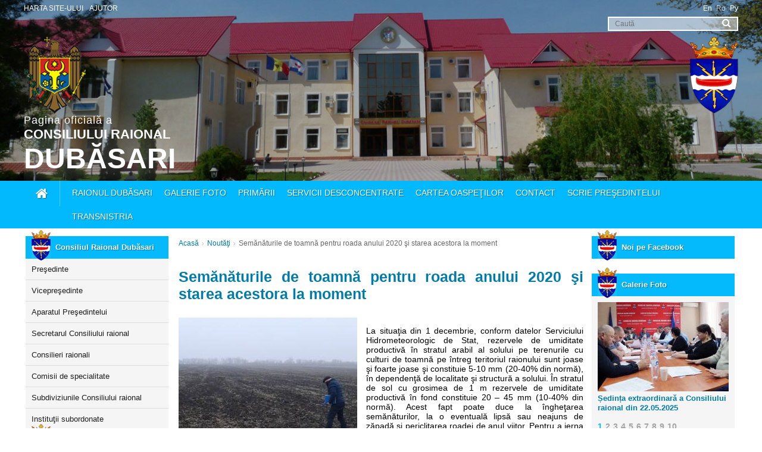

--- FILE ---
content_type: text/html; charset=utf-8
request_url: https://dubasari.md/news/semanaturile-de-toamna-pentru-roada-anului-2020-si-starea-acestora-la-moment-426012
body_size: 11682
content:
<!DOCTYPE HTML><html><head><title>Semănăturile de toamnă pentru roada anului 2020 şi starea acestora la moment - Consiliul Raional Dubăsari</title><meta charset="utf-8"><meta name="keywords" content="дубоссарский районный совет, Aдрес Дубоссарского Районного Совета,"><meta name="description" content="descmeta "><meta name="author" content="author meta"><meta name="DC.Language" content="Ro"><meta name="resource-type" content="document"><meta name="development" content="SRL Asistent-IT, http://asistentit.md, office@asistentit.md" /><meta name="REVISIT-AFTER" content="1 days" /><meta name="RATING" content="General" /><meta name="DC.Title" content="Semănăturile de toamnă pentru roada anului 2020 şi starea acestora la moment - Consiliul Raional Dubăsari" /><meta name="DC.Format" content="text/html" /><meta property="og:title" content="Semănăturile de toamnă pentru roada anului 2020 şi starea acestora la moment - Consiliul Raional Dubăsari" /><meta property="og:description" content="descmeta " /><meta property="og:url" content="https://dubasari.md/news/semanaturile-de-toamna-pentru-roada-anului-2020-si-starea-acestora-la-moment-426012" /><meta property="og:image" content="https://dubasari.md/files/getfile/25397-008.jpg?" /><meta property="twitter:title" content="Semănăturile de toamnă pentru roada anului 2020 şi starea acestora la moment - Consiliul Raional Dubăsari" /><meta property="twitter:description" content="descmeta " /><meta property="twitter:url" content="https://dubasari.md/news/semanaturile-de-toamna-pentru-roada-anului-2020-si-starea-acestora-la-moment-426012" /><meta property="twitter:image" content="https://dubasari.md/files/getfile/25397-008.jpg?" /><link rel="icon" type="image/ico" href="favicon.ico" /><link type="text/css" href="/st" rel="stylesheet" /><script type="text/javascript" src="/sc"></script></head><body class="body" style="background-image:url()" href=""><div id="fb-root"></div><script>(function(d,s,id){var js,fjs=d.getElementsByTagName(s)[0];if(d.getElementById(id))return;js=d.createElement(s);js.id=id;js.src="//connect.facebook.net/ro_RO/sdk.js#xfbml=1&version=v2.5&appId=223310814531150";fjs.parentNode.insertBefore(js,fjs);}(document,'script','facebook-jssdk'));</script><div id="loadingind" class="loadingind" ><!--<i class="fa-loading fa-cog-load fa-spin"></i>--><span><div class="prel"><div class="cssload-loader"><div class="cssload-loader-inner"></div></div></div></span></div><div id="loadingind-mini" class="loadingind-mini"><!--<i class="fa-loading fa-cog-load fa-spin"></i>--><div class="cssload-loader loader-mini"><div class="cssload-loader-inner-mini"></div></div></div></div><div><div class="auto"><div class="auto top-content"><div class="auto content"><div class="right"><div class="auto languages"><a href="/lang/changelang/en-english-american-1/L25ld3Mvc2VtYW5hdHVyaWxlLWRlLXRvYW1uYS1wZW50cnUtcm9hZGEtYW51bHVpLTIwMjAtc2ktc3RhcmVhLWFjZXN0b3JhLWxhLW1vbWVudC00MjYwMTI=" class="js_langlink" inithref="/lang/changelang/en-english-american-1/"><span>En</span></a><span>Ro</span><a href="/lang/changelang/ru-russian-3/L25ld3Mvc2VtYW5hdHVyaWxlLWRlLXRvYW1uYS1wZW50cnUtcm9hZGEtYW51bHVpLTIwMjAtc2ktc3RhcmVhLWFjZXN0b3JhLWxhLW1vbWVudC00MjYwMTI=" class="js_langlink" inithref="/lang/changelang/ru-russian-3/"><span>Ру</span></a></div></div><div class="left"><div class="auto top-menu"><div class="left js_allmenu js_alhl" objid="28" href="/"><span>Harta site-ului</span></div><div class="left js_allmenu js_alhl" objid="29" href="/"><span>Ajutor</span></div></div></div></div><div class="auto content"><div class="right search"><form action="/default/searchresult" method="post" enctype="multipart/form-data" class="js_af" id="searchForm" loadIndicator="loadIndicator"><input type="search" name="search" value="" autocomplete="off" placeholder="Caută" /><button type="submit"></button></form></div></div><div class="content" style="position:relative; z-index:0; display:block"><span class="left flag-md"></span><span class="right flag-db"></span></div><div class="auto content"><div class="left logo js_alhl" href="/"><h5>Pagina oficială a</h5><h4>Consiliului Raional</h4><h3>Dubăsari</h3></div></div></div><div class="auto menu"><div class="content"><div class="left js_alhl home-button" href="/" ></div><div class="auto menu level_1"><div class="left js_CA_mouse nav" showinfo="#mainmenu_1_1_0" beginedhide="[id^='mainmenu_1_']:not('mainmenu_1_1_0')"><div id="mainmenu_1_1_0" class=" absolute hidden submenu js_hiderefresh"><div class="auto menu level_2"><div class="left js_allmenu js_alhl point" objid="2" href="/pagins/istoria-raionului">Istoria raionului</div><div class="left js_allmenu js_alhl point" objid="3" href="/pagins/harta">Harta</div><div class="left js_allmenu js_alhl point" objid="4" href="/pagins/simbolica">Simbolica</div><div class="left js_allmenu js_alhl point" objid="5" href="/pagins/pasaport">Paşaportul raionului</div><div class="left js_allmenu js_alhl point" objid="7" href="/pagins/cetaeni-de-onoare">Cetăţeni de onoare</div><div class="left js_allmenu js_alhl point" objid="8" href="/pagins/patrimoniul-cultural-i-turistic">Patrimoniul cultural şi turistic</div><div class="left js_allmenu js_alhl point" objid="9" href="">Raionul în mass-media</div></div></div><div class="js_allmenu js_alhl point auto" objid="1" href="" >Raionul Dubăsari</div></div><div class="left js_allmenu js_alhl point" objid="10" href="/galleryphoto">Galerie foto</div><div class="left js_CA_mouse nav" showinfo="#mainmenu_1_11_2" beginedhide="[id^='mainmenu_1_']:not('mainmenu_1_11_2')"><div id="mainmenu_1_11_2" class=" absolute hidden submenu js_hiderefresh"><div class="auto menu level_2"><div class="left js_allmenu js_alhl point" objid="12" href="/pagins/conia">Coşniţa</div><div class="left js_allmenu js_alhl point" objid="13" href="/pagins/corjova">Corjova</div><div class="left js_allmenu js_alhl point" objid="14" href="/pagins/cocieri">Cocieri</div><div class="left js_allmenu js_alhl point" objid="15" href="/pagins/molovata-noua">Molovata Nouă</div><div class="left js_allmenu js_alhl point" objid="16" href="/pagins/dorocaia">Doroţcaia</div><div class="left js_allmenu js_alhl point" objid="17" href="/pagins/holercani">Holercani</div><div class="left js_allmenu js_alhl point" objid="18" href="/pagins/marcaui">Marcăuţi</div><div class="left js_allmenu js_alhl point" objid="19" href="/pagins/molovata">Molovata</div><div class="left js_allmenu js_alhl point" objid="20" href="/pagins/oxentea">Oxentea</div><div class="left js_allmenu js_alhl point" objid="21" href="/pagins/pirita">Pîrîta</div><div class="left js_allmenu js_alhl point" objid="22" href="/pagins/ustia">Ustia</div></div></div><div class="js_allmenu js_alhl point auto" objid="11" href="" >Primării</div></div><div class="left js_allmenu js_alhl point" objid="23" href="/pagins/servicii-desconcentrate">Servicii desconcentrate</div><div class="left js_allmenu js_alhl point" objid="24" href="/frequently/gustbook">Cartea oaspeţilor</div><div class="left js_allmenu js_alhl point" objid="25" href="/pagins/contact">Contact</div><div class="left js_allmenu js_alhl point" objid="26" href="/pagins/scrie-presedintelui">Scrie Preşedintelui</div><div class="left js_allmenu js_alhl point" objid="75" href="/pagins/transnistria">Transnistria</div></div></div></div></div><div class="auto" id="sitecontent"><div class="auto content"><table><tr><td id="gen_content_left" valign="top" width="250"><div class="auto menu-left level_1"><div class="js_allmenu point " objid="30" href=""><span><i></i>Consiliul Raional Dubăsari</span><div class="auto submenu"><div class="auto menu-left level_2"><div class="js_allmenu point js_alhl " objid="31" href="/pagins/presedintele-raionului-dubasari"><span><i></i>Preşedinte</span></div><div class="js_allmenu point " objid="32" href=""><span><i></i>Vicepreşedinte</span><div class="auto submenu"><div class="auto menu-left level_3"><div class="js_allmenu point js_alhl " objid="33" href="/pagins/gurii-isac"><span><i></i>Responsabil de domeniul social</span></div><div class="js_allmenu point js_alhl " objid="34" href="/pagins/alexandru-reul"><span><i></i>Responsabil de domeniul agrar</span></div></div></div></div><div class="js_allmenu point js_alhl " objid="35" href="/pagins/aparat"><span><i></i>Aparatul Preşedintelui</span></div><div class="js_allmenu point js_alhl " objid="36" href="/pagins/secretarul-consiliului-raional"><span><i></i>Secretarul Consiliului raional</span></div><div class="js_allmenu point js_alhl " objid="38" href="/pagins/consilieri-raionali"><span><i></i>Consilieri raionali</span></div><div class="js_allmenu point js_alhl " objid="39" href="/pagins/comisii-de-specialitate"><span><i></i>Comisii de specialitate</span></div><div class="js_allmenu point " objid="40" href=""><span><i></i>Subdiviziunile Consiliului raional</span><div class="auto submenu"><div class="auto menu-left level_3"><div class="js_allmenu point js_alhl " objid="44" href="/pagins/secia-management-instituional"><span><i></i>Secția management instituțional</span></div><div class="js_allmenu point js_alhl " objid="62" href="/pagins/sectia-cultura-si-turism"><span><i></i>Secția cultură și turism</span></div><div class="js_allmenu point js_alhl " objid="64" href="/pagins/direcia-agricultura-i-cadastru"><span><i></i>Secția agricultură și cadastru</span></div><div class="js_allmenu point js_alhl " objid="65" href="/pagins/sectia-constructii"><span><i></i>Secția construcții</span></div><div class="js_allmenu point js_alhl " objid="66" href="/pagins/directia-educatie-dubasari"><span><i></i>Direcția Educație Dubăsari</span></div><div class="js_allmenu point js_alhl " objid="67" href="/pagins/sectia-finante"><span><i></i>Secția finanțe</span></div><div class="js_allmenu point js_alhl " objid="60" href="/pagins/secia-contabilitate-i-investiii"><span><i></i>Secția contabilitate și investiții</span></div><div class="js_allmenu point js_alhl " objid="43" href="/pagins/serviciul-arhiva"><span><i></i>Serviciul arhivă</span></div></div></div></div><div class="js_allmenu point " objid="45" href=""><span><i></i>Instituţii subordonate</span><div class="auto submenu"><div class="auto menu-left level_3"><div class="js_allmenu point js_alhl " objid="70" href="/pagins/cs-dubasari"><span><i></i>IMSP CS Dubăsari</span></div><div class="js_allmenu point js_alhl " objid="71" href="/pagins/prietenia"><span><i></i>Î.M." Centrul de odihnă pentru copii și tineret Prietenia"</span></div><div class="js_allmenu point js_alhl " objid="72" href="/pagins/centrul-stomatologic-dubasari"><span><i></i>Î.M. "Centrul stomatologic Dubăsari"</span></div><div class="js_allmenu point js_alhl " objid="73" href="/pagins/scoala-sportiva"><span><i></i>I.P. Școala sportivă raională</span></div><div class="js_allmenu point js_alhl " objid="74" href="/pagins/i.p.-iard-dubasari"><span><i></i>I.P. IARD Dubăsari</span></div></div></div></div></div></div></div><div class="js_allmenu point js_alhl " objid="27" href="/anunt"><span><i></i>Noutăţi şi Evenimente</span><div class="auto submenu"><div class="auto menu-left level_2"><div class="js_allmenu point js_alhl " objid="46" href="/news"><span><i></i>Noutăţi</span></div><div class="js_allmenu point js_alhl " objid="47" href="/anunt"><span><i></i>Anunţuri</span></div><div class="js_allmenu point js_alhl " objid="48" href="/vacancy"><span><i></i>Posturi Vacante</span></div></div></div></div><div class="js_allmenu point js_alhl " objid="49" href="/pagins/acte-normative"><span><i></i>Acte Normative</span><div class="auto submenu"><div class="auto menu-left level_2"><div class="js_allmenu point js_alhl " objid="68" href="/pagins/transparena-decizionala"><span><i></i>Transparența Decizională</span><div class="auto submenu"><div class="auto menu-left level_3"><div class="js_allmenu point js_alhl " objid="77" href="/pagins/acte-normative"><span><i></i>Acte normative</span></div><div class="js_allmenu point js_alhl " objid="78" href="/pagins/programe-de-elaborare-a-proiectelor-de-decizie"><span><i></i>Programe de elaborare a proiectelor de decizie</span></div><div class="js_allmenu point js_alhl " objid="79" href="/proiecte"><span><i></i>Anunţ privind iniţierea elaborării proiectelor de decizie</span></div><div class="js_allmenu point js_alhl " objid="80" href="/consultatie"><span><i></i>Anunţ de organizare a consultărilor publice a proiectelor de decizie</span></div><div class="js_allmenu point js_alhl " objid="90" href="/pagins/dezbateri-publice"><span><i></i>Dezbateri publice</span></div><div class="js_allmenu point js_alhl " objid="81" href="/pagins/sinteza-recomandarilor-la-proiectele-de-decizie"><span><i></i>Sinteza recomandărilor la proiectele de decizie</span></div><div class="js_allmenu point js_alhl " objid="82" href="/pagins/proiecte-de-decizie"><span><i></i>Proiecte de decizie</span></div><div class="js_allmenu point js_alhl " objid="108" href="/pagins/procese-verbale-ale-edinelor-consiliului-raional-dubasari"><span><i></i>Procese verbale ale ședințelor Consiliului raional Dubăsari</span></div><div class="js_allmenu point js_alhl " objid="83" href="/pagins/raportul-privind-transparenta-in-procesul-decizional"><span><i></i>Raportul privind transparenţa în procesul decizional</span></div><div class="js_allmenu point js_alhl " objid="100" href="/pagins/lista-consultarilor-publice"><span><i></i>Lista consultărilor publice</span></div><div class="js_allmenu point js_alhl " objid="84" href="/pagins/persoana-responsabila-de-procesul-decizional"><span><i></i>Persoana responsabilă de procesul decizional</span></div><div class="js_allmenu point js_alhl " objid="103" href="/pagins/rapoarte-de-activitate"><span><i></i>Rapoarte de activitate</span></div></div></div></div><div class="js_allmenu point js_alhl " objid="50" href="/pagins/deciziile-consiliului-raional"><span><i></i>Deciziile Consiliului Raional</span></div><div class="js_allmenu point js_alhl " objid="51" href="/pagins/dispoziiile-consiliului-raional"><span><i></i>Dispozițiile Președintelui raionului</span></div><div class="js_allmenu point js_alhl " objid="52" href="/pagins/regulamente"><span><i></i>Regulamente</span></div><div class="js_allmenu point js_alhl " objid="87" href="/pagins/strategia-de-dezvoltarea-a-raionului-dubasari"><span><i></i>Strategia de dezvoltare a raionului Dubăsari</span></div><div class="js_allmenu point js_alhl " objid="53" href="/pagins/buna-guvernare"><span><i></i>Buna Guvernare</span><div class="auto submenu"><div class="auto menu-left level_3"><div class="js_allmenu point js_alhl " objid="106" href="/pagins/declaraii-de-raspundere-manageriala"><span><i></i>Declarații de răspundere managerială</span></div><div class="js_allmenu point js_alhl " objid="104" href="/pagins/registrul-cadourilor"><span><i></i>Registrul cadourilor admisibile</span></div><div class="js_allmenu point js_alhl " objid="105" href="/pagins/registrul-cadourilor-inadmisibile"><span><i></i>Registrul cadourilor inadmisibile</span></div></div></div></div><div class="js_allmenu point js_alhl " objid="96" href="/pagins/comisia-situaii-excepionale"><span><i></i>Comisia Situații Excepționale a raionului Dubăsari</span><div class="auto submenu"><div class="auto menu-left level_3"><div class="js_allmenu point js_alhl " objid="97" href="/pagins/comisia-situaii-excepionale"><span><i></i>Dispozițiile Comisiei Situații Excepționale a raionului Dubăsari</span></div><div class="js_allmenu point js_alhl " objid="109" href="/pagins/raport-comisia-situaii-excepionale"><span><i></i>Rapoarte ale Comisiei Situații Excepționale</span></div></div></div></div><div class="js_allmenu point js_alhl " objid="101" href="/pagins/ordine-de-activitate-secia-finane"><span><i></i>Ordine de activitate Secția Finanțe</span></div><div class="js_allmenu point js_alhl " objid="102" href="/pagins/ordine-de-activitate-direcia-educaie"><span><i></i>Ordine de activitate Direcția Educație</span></div></div></div></div><div class="js_allmenu point js_alhl " objid="54" href="/pagins/achizitii-publice"><span><i></i>Alte Categorii</span><div class="auto submenu"><div class="auto menu-left level_2"><div class="js_allmenu point js_alhl " objid="58" href="/achizitiipublice"><span><i></i>Achiziţii Publice</span><div class="auto submenu"><div class="auto menu-left level_3"><div class="js_allmenu point js_alhl " objid="88" href="/pagins/planificari-anuale-achiziii"><span><i></i>Plan de achiziții anual</span></div><div class="js_allmenu point js_alhl " objid="89" href="/pagins/achizitii-publice"><span><i></i>Anunțuri curente ale procedurilor de achiziții</span></div><div class="js_allmenu point js_alhl " objid="107" href="/pagins/monitorizarea-contractelor"><span><i></i>Monitorizarea contractelor</span></div></div></div></div><div class="js_allmenu point js_alhl " objid="59" href="/pagins/audit-intern"><span><i></i>Audit Intern</span></div><div class="js_allmenu point js_alhl " objid="57" href="/pagins/tineret"><span><i></i>Tineret</span><div class="auto submenu"><div class="auto menu-left level_3"><div class="js_allmenu point js_alhl " objid="85" href="/pagins/centrul-raional-de-tineret-dubasari"><span><i></i>Centrul de tineret Dubăsari</span></div><div class="js_allmenu point js_alhl " objid="86" href="/pagins/consiliul-raional-de-tineret"><span><i></i>Consiliul raional de tineret</span></div></div></div></div><div class="js_allmenu point js_alhl " objid="56" href="/pagins/ong"><span><i></i>ONG-uri</span></div><div class="js_allmenu point js_alhl " objid="55" href="/pagins/imm"><span><i></i>IMM-uri</span></div><div class="js_allmenu point js_alhl " objid="91" href="/pagins/recensamantul-populaiei-i-locuinelor-dubasari-2024"><span><i></i>Recensământul populației și locuințelor Dubăsari 2024</span><div class="auto submenu"><div class="auto menu-left level_3"><div class="js_allmenu point js_alhl " objid="92" href="/pagins/deciziile-recensamant"><span><i></i>Deciziile Comisiei teritoriale Dubăsari privind lucrările de pregătire și realizare a Recensământului</span></div></div></div></div></div></div></div></div></td><td valign="top"><div class="auto" id="gen_content_placeinsite"><div class="auto breadcrumps"><div class="left"><a href="/" class="js_alhl">Acasă</a></div><div class="left separator"></div><div class="left"><a class=" js_alhl" href="/news" targid="">Noutăţi</a></div><div class="left separator"></div><div class="left">Semănăturile de toamnă pentru roada anului 2020 şi starea acestora la moment</div></div></div><div class="auto home-news" id="gen_content"><div class="auto page"><div class="auto name">Semănăturile de toamnă pentru roada anului 2020 şi starea acestora la moment</div><div class="auto js_findimage"><img src="/files/getfile/25397-008.jpg?&w=300&h=300" width="300" style="margin: 0 15px 15px 0; float:left" class="jsPrettyPhoto" href="/files/getfile/25397-008.jpg?" data-rel="prettyPhoto[obj_426012]" /><p prettyid="obj_426012">La situaţia din 1 decembrie, conform datelor Serviciului Hidrometeorologic de Stat, rezervele de umiditate productivă &icirc;n stratul arabil al solului pe terenurile cu culturi de toamnă pe &icirc;ntreg teritoriul raionului sunt joase şi foarte joase şi constituie 5-10 mm (20-40% din normă), &icirc;n dependenţă de localitate şi structură a solului. &Icirc;n stratul de sol cu grosimea de 1 m rezervele de umiditate productivă &icirc;n fond constituie 20 &ndash; 45 mm (10-40% din normă). Acest fapt poate duce la &icirc;ngheţarea semănăturilor, la o eventuală lipsă sau neajuns de zăpadă şi periclitarea roadei de anul viitor. Pentru a ierna cu success, semănăturile au nevoie de o cantitate suficientă de umezeală şi un strat compact de zăpadă de minim 10 cm.<br /> &Icirc;n toamna anului 2019, pentru roada anului 2020, &icirc;n raionul Dubăsari au fost &icirc;nsem&icirc;nţate 3978,55 ha cu culturi de toamnă, dintre care:<br /> &nbsp;&nbsp; - Culturi cerealiere de I grupă &ndash; 3797,55 ha, inclusiv:
<ul><li>Gr&icirc;u toamnă &ndash; 3440,55 ha;</li><li>Orz toamnă &ndash; 418 ha;</li></ul> &nbsp; &nbsp;- &nbsp;Rapiţă &ndash; 120 ha;<br /> &nbsp;&nbsp;&nbsp;&nbsp;&nbsp;&nbsp;&nbsp;&nbsp;&nbsp;&nbsp;&nbsp; Comparativ cu anul precedent avem o scădere practic cu 408 ha, c&icirc;nd am avut 4386 ha(2018). Diferenţa se datorează condiţiilor climaterice foarte nefavorabile din toamna anului 2019, adică lipsei precipitaţiilor practic pe parcursul &icirc;ntregii toamne, fapt care a condiţionat imposibilitatea prelucrării solului şi petrecerii campaniei de semănat. La moment, pe majoritatea din suprafaţa de 1539 ha &icirc;nsem&icirc;nţate, amplasate &icirc;n localităţile de pe platoul Ustia-Molovata atestăm o stare bună a semănăturilor, doar la c&icirc;ţiva agenţi economici avem unele suprafeţe, din care 180 ha - semănături &nbsp;&icirc;ntro stare satisfăcătoare şi 20 ha &icirc;n stare slabă, din pricina petrecerii campaniei de semănat destul de t&icirc;rziu, din care pe 12 ha, &icirc;n general &icirc;ncă nu a avut loc germinarea seminţelor. &Icirc;nsă agricultorul &icirc;n cauză nu este disperat, crede ca o sa aibă roadă de pe suprafaţa respectivă şi, la moment, seamănă orz de toamnă, de la care, la fel, speră să obţină rezultat bun. .<br /> &nbsp;&nbsp;&nbsp;&nbsp;&nbsp;&nbsp;&nbsp;&nbsp;&nbsp;&nbsp;&nbsp; Situaţie similară anul precedent am avut şi la rapiţă, c&icirc;nd o jumătate din suprafaţa &icirc;nsem&icirc;nţată a &icirc;ngheţat şi a fost casată &icirc;n primăvară. Acest pericol ne paşte şi anul acesta deoarece &icirc;ncă nu se ştie care va fi starea celorlalte semănături, la ieşire din iarnă, majoritatea acestora au o &icirc;nfrăţire slabă şi nu au trecut procesul de călire, iar conform ultimelor date meteorologice, pe parcursul lunii decembrie nu se aşteaptă precipitaţii esenţiale. Un fapt este &icirc;mbucurător, luna &icirc;n curs şi p&icirc;nă la jumătatea lui ianuarie nu se aşteaptă temperaturi scăzute, ce ar duce la &icirc;ngheţarea semănăturilor. Condiţiile climaterice la data de azi, chiar dacă lipsesc precipitaţii esenţiale, &icirc;ncă nu se poate de numit critice, prezenţa ceţurilor intense tot favorizează vegetaţia semănăturilor şi, &icirc;n tandem cu temperaturile favorabile, duc la dezvoltarea lentă dar sigură a plantelor şi, dacă prognozele pentru o lună &icirc;nainte se vor adeveri, putem să aşteptăm &icirc;mbunătăţirea situaţiei. &Icirc;n acest context, recomandăm acelor agricultori care intenţionează să caseze unele suprafeţe din pricina stării slabe, să nu se grăbească, deoarece să are acele c&icirc;mpuri vor reuşi şi spre primăvară. Atuncea şi solul va fi mai favorabil pentru aratură şi mai clar va fi care este starea semănăturilor, după iernat. Iar perioada de p&icirc;nă la jumatate de ianuarie este favorabilă pentru dezvoltarea &icirc;n continuare a plantelor. Sperăm că p&icirc;nă atunci semănăturile, care acuma se află &icirc;n stare slabă, se vor &icirc;nfrăţi şi se vor căli.<br /> &nbsp;&nbsp;&nbsp;&nbsp;&nbsp;&nbsp;&nbsp;&nbsp;&nbsp;&nbsp;&nbsp; Absolut&nbsp;&nbsp;&nbsp;&nbsp;&nbsp;&nbsp;&nbsp;&nbsp;&nbsp;&nbsp; altă situaţie avem cu semănăturile de toamnă din localităţile raionului de pe malul sting a r&icirc;ului Nistru. Din totalul de 2401,55 ha semănate cu culturi cerealiere de I grupă din localităţile respective, majoritatea sau 2054,55 ha sunt amplasate după traseul R&icirc;bniţa-Tiraspol. Din aceste 2054,55 ha doar 227 ha sunt &icirc;ntro stare satisfăcătoare şi bună, restul de 1827,55 ha prezintă o stare slabă şi rea, deci putem să nu sperăm la roadă de pe aceste suprafeţe. Aceeaşi situaţie avem cu semănăturile de rapiţă, toate cele 60 ha sunt &icirc;ntro stare rea. Pricini ale situaţiei date sunt mai multe: ecoul neprelucrării acestor terenuri pe parcursul a mai mulţi ani, cantitatea foarte mică de precipitaţii &icirc;n toamna curentă, nerespectarea termenelor semănatului şi altele. Pe o mare parte din suprafeţe semănăturile au apărut, dar din lipsa precipitaţiilor s-au uscat, pe alte suprafeţe nici nu a incolţit săm&icirc;nţa sau a &icirc;ncolţit şi aşa şi s-a stopat. &Icirc;n acest caz, mai devreme sau mai t&icirc;rziu, aceste semănături vor fi &icirc;ntoarse pentru a putea fi cultivate alte culturi. Semănăturile amplasate &icirc;n preajma acestor localităţi sunt &icirc;ntro stare mai bună. Deci, &icirc;n partea st&icirc;ngă a Nistrului avem doar 574 ha de semănături &icirc;n stare bună.<br /> &nbsp;&nbsp;&nbsp;&nbsp;&nbsp;&nbsp;&nbsp;&nbsp;&nbsp;&nbsp;&nbsp; Reieşind din calculele efectuate, constatăm că, la moment, suprafaţa de 1913 ha de semănături de toamnă prezintă o stare bună, ceea ce ne dă speranţă la roadă anul viitor. &nbsp;Aceste suprafeţe reprezintă 48% din totalul suprafeţelor &icirc;nsăm&icirc;nţate cu culturi de toamnă.<br /> &nbsp;&nbsp;&nbsp;&nbsp;&nbsp;&nbsp;&nbsp;&nbsp;&nbsp;&nbsp;&nbsp; Pentru a obţine roade bune de pe suprafeţele respective, recomandăm producătorilor agricoli să procure şi să depoziteze din timp produse fertilizante şi la sf&icirc;rşitul iernii &ndash; &icirc;nceputul primăverii, c&icirc;nd va fi posibil de intrat cu tehnica agricolă &icirc;n c&icirc;mp, neapărat de introdus &icirc;ngrăşăminte minerale, pentru o creştere mai bună a plantelor. Aceleaşi proceduri se recomandă de efectuat şi &icirc;n perioadele de &icirc;nflorire şi apariţie a boabelor.<br /> &nbsp;&nbsp;&nbsp;&nbsp;&nbsp;&nbsp;&nbsp;&nbsp;&nbsp;&nbsp;&nbsp; Atenţionăm agenţii economici că, &icirc;n cazul casării semănăturilor, inclusiv celor de toamnă, este necesar de &icirc;ntocmit un act de casare, &icirc;n baza inspectării comisiei speciale, act care ulterior va fi anexat la documentele de dare de seamă pentru mai multe organe de stat, pentru a justifica cheltuielile şi lipsa veniturilor.<br /> &nbsp;&nbsp;&nbsp;&nbsp;&nbsp;&nbsp;&nbsp;&nbsp;&nbsp;&nbsp;&nbsp;
<div style="text-align:right"><strong><em>&nbsp;Valeriu POPUŞOI<br /> Direcţia agricultură şi cadastru</em></strong></div></p></div><div class="auto all-share"><div class="left"><div class="auto share"><div class="left"><a href="http://www.facebook.com/sharer/sharer.php?s=100&u=https%3A%2F%2Fdubasari.md%2Fnews%2Fsemanaturile-de-toamna-pentru-roada-anului-2020-si-starea-acestora-la-moment-426012" target="_blank" rel='nofollow'><div class="left fa-facebook fa-general"></div></a></div><div class="left"><a href="http://twitter.com/share?text=Sem%C4%83n%C4%83turile+de+toamn%C4%83+pent...+&url=https%3A%2F%2Fdubasari.md%2Fnews%2Fsemanaturile-de-toamna-pentru-roada-anului-2020-si-starea-acestora-la-moment-426012&counturl=https%3A%2F%2Fdubasari.md%2Fnews%2Fsemanaturile-de-toamna-pentru-roada-anului-2020-si-starea-acestora-la-moment-426012" target="_blank" rel='nofollow'><div class=" fa-twitter fa-general"></div></a></div><div class="left"><a href="https://plus.google.com/share?url=https%3A%2F%2Fdubasari.md%2Fnews%2Fsemanaturile-de-toamna-pentru-roada-anului-2020-si-starea-acestora-la-moment-426012" target="_blank" rel='nofollow'><div class=" fa-google-plus fa-general"></div></a></div><div class="left"><a href="https://www.pinterest.com/pin/create/button/?url=https%3A%2F%2Fdubasari.md%2Fnews%2Fsemanaturile-de-toamna-pentru-roada-anului-2020-si-starea-acestora-la-moment-426012&media=https%3A%2F%2Fdubasari.md%2Ffiles%2Fgetfile%2F25397-008.jpg%3F&description=" target="_blank" rel='nofollow'><div class="fa-general fa-pinterest"></div></a></div><div class="left"><a href="https://www.tumblr.com/widgets/share/tool?canonicalUrl=https%3A%2F%2Fdubasari.md%2Fnews%2Fsemanaturile-de-toamna-pentru-roada-anului-2020-si-starea-acestora-la-moment-426012&posttype=link&title=Sem%C4%83n%C4%83turile+de+toamn%C4%83+pentru+roada+anului+2020+%C5%9Fi+starea+acestora+la+moment&caption=&content=https%3A%2F%2Fdubasari.md%2Fnews%2Fsemanaturile-de-toamna-pentru-roada-anului-2020-si-starea-acestora-la-moment-426012" target="_blank" rel='nofollow'><div class="fa-general fa-tumblr"></div></a></div><div class="left"><a href="http://vkontakte.ru/share.php?url=https%3A%2F%2Fdubasari.md%2Fnews%2Fsemanaturile-de-toamna-pentru-roada-anului-2020-si-starea-acestora-la-moment-426012&title=Sem%C4%83n%C4%83turile+de+toamn%C4%83+pentru+roada+anului+2020+%C5%9Fi+starea+acestora+la+moment&description=&image=https%3A%2F%2Fdubasari.md%2Ffiles%2Fgetfile%2F25397-008.jpg%3F&noparse=true" target="_blank" rel='nofollow'><div class=" fa-vk fa-general"></div></a></div><div class="left"><a href="http://www.odnoklassniki.ru/dk?st.cmd=addShare&st.s=1&st.comments=&st._surl=https%3A%2F%2Fdubasari.md%2Fnews%2Fsemanaturile-de-toamna-pentru-roada-anului-2020-si-starea-acestora-la-moment-426012" target="_blank" rel='nofollow'><div class="fa-ok fa-general"></div></a></div><div class="left"><a href="http://connect.mail.ru/share?url=https%3A%2F%2Fdubasari.md%2Fnews%2Fsemanaturile-de-toamna-pentru-roada-anului-2020-si-starea-acestora-la-moment-426012&title=Sem%C4%83n%C4%83turile+de+toamn%C4%83+pentru+roada+anului+2020+%C5%9Fi+starea+acestora+la+moment&description=&imageurl=https%3A%2F%2Fdubasari.md%2Ffiles%2Fgetfile%2F25397-008.jpg%3F" target="_blank" rel='nofollow'><div class="fa-general fa-mm"></div></a></div></div></div><div class="right who"><strong> Secția Agricultură şi Cadastru</strong></div></div><div class="auto gallery"><img src="/files/getfile/25396-027.jpg?&w=130&h=100 " alt="" width="134" height="100" class="jsPrettyPhoto" href="/files/getfile/25396-027.jpg?" data-rel="prettyPhoto[obj_426012]" /></div><div class="auto"><div class="auto" id="social_object_coment_news_426012"><div class="auto" id="coment_block_news_426012"><div class="auto comment-add"><h2>Lasa un comentariu</h2><form action="/frequently/exec_addcoment" method="post" enctype="multipart/form-data" class="js_af" targid="messageresult" id="f_comment_news_426012"><input type="hidden" name="parentclass" value="news" /><input type="hidden" name="idparentclass" value="426012" /><input type="hidden" name="gb" value="0" /><div class="auto">Nume</div><div class="auto"><input type="text" name="nume" value="" required /></div><div class="auto">Email</div><div class="auto"><input type="email" name="email" value="" required /></div><div class="auto">Comentarii</div><div class="auto"><textarea name="comment" required /></textarea></div><div class="auto"><button type="submit" >Adaugă comentariu</button></div></form></div></div><div class="auto" id="coment_list_news_426012"><div class="auto comment-list"><div class="auto pp" id="comments_container_news_426012"></div><div id="comments_minloadingcontainer_news_426012"></div></div></div></div></div></div></div></td><td id="gen_content_right" valign="top" width="250"><div class="auto"><div class="auto"><div class="auto menu-right"><span class="icon"><i></i>Noi pe Facebook</span><div class="auto"><div class="fb-page" data-href="https://www.facebook.com/crdubasari/" data-width="240" data-small-header="false" data-adapt-container-width="true" data-hide-cover="false" data-show-facepile="true"><div class="fb-xfbml-parse-ignore"><blockquote cite="https://www.facebook.com/crdubasari/"><a href="https://www.facebook.com/crdubasari/">FB Consiliul Raional Dubasari</a></blockquote></div></div></div></div></div><div class="auto"><div class="auto menu-right" style="padding:10px 0;"><span class="js_alhl icon" href="/galleryphoto" ><i></i>Galerie Foto</span></div><div class="auto gallery-right"><div class="auto"><div class="js_animfadecomplex" align="center" ><table cellpadding="0" cellspacing="0" border="0" class="left"><tr><td ><div class="js_animcontainer left" style="width:220px; height:200px; display:block;" ><div class=" js_animobj" style="width:220px; display:block; z-index:0; position:absolute; "><div class="auto"><a href="/galleryphoto/edina-extraordinara-a-consiliului-raional-din-22.05.2025-141" class="js_alhl"><img src="/files/getfile/32454-img_5626.jpg?&w=220&h=150" alt="Ședința extraordinară a Consiliului raional din 22.05.2025" width="220" height="150" border="0" /></a></div><div class="auto"><a href="/galleryphoto/edina-extraordinara-a-consiliului-raional-din-22.05.2025-141 " class="js_alhl">Ședința extraordinară a Consiliului raional din 22.05.2025</a></div></div><div class=" js_animobj" style="width:220px; display:block; z-index:0; position:absolute; opacity:0; "><div class="auto"><a href="/galleryphoto/turneul-comemorativ-la-mini-fotbal-in-numele-lui-boris-dovgani-ediia-xxv-140" class="js_alhl"><img src="/files/getfile/32352-imeni-1.jpg?&w=220&h=150" alt="Turneul comemorativ la mini-fotbal, &icirc;n numele lui &bdquo;BORIS DOVGANI&rdquo;, ediția XXV" width="220" height="150" border="0" /></a></div><div class="auto"><a href="/galleryphoto/turneul-comemorativ-la-mini-fotbal-in-numele-lui-boris-dovgani-ediia-xxv-140 " class="js_alhl">Turneul comemorativ la mini-fotbal, în numele lui „BORIS DOVGANI”, ediția XXV</a></div></div><div class=" js_animobj" style="width:220px; display:block; z-index:0; position:absolute; opacity:0; "><div class="auto"><a href="/galleryphoto/aplicaii-demonstrative-la-protecia-civila-139" class="js_alhl"><img src="/files/getfile/32252-imeni-1.jpg?&w=220&h=150" alt="Aplicații demonstrative la protecția civilă!!!" width="220" height="150" border="0" /></a></div><div class="auto"><a href="/galleryphoto/aplicaii-demonstrative-la-protecia-civila-139 " class="js_alhl">Aplicații demonstrative la protecția civilă!!!</a></div></div><div class=" js_animobj" style="width:220px; display:block; z-index:0; position:absolute; opacity:0; "><div class="auto"><a href="/galleryphoto/festivalul-internaional-de-muzica-marior-2025-ediia-59-138" class="js_alhl"><img src="/files/getfile/32169-imeni-1.jpg?&w=220&h=150" alt="Festivalul Internațional de Muzică &ndash;Mărțișor 2025, ediția 59" width="220" height="150" border="0" /></a></div><div class="auto"><a href="/galleryphoto/festivalul-internaional-de-muzica-marior-2025-ediia-59-138 " class="js_alhl">Festivalul Internațional de Muzică –Mărțișor 2025, ediția 59</a></div></div><div class=" js_animobj" style="width:220px; display:block; z-index:0; position:absolute; opacity:0; "><div class="auto"><a href="/galleryphoto/36-de-ani-de-la-razboiul-din-afganistan-comemorai-de-conducerea-raionului-137" class="js_alhl"><img src="/files/getfile/32089-imeni-1.jpg?&w=220&h=150" alt="36 de ani de la războiul din Afganistan comemorați de conducerea raionului" width="220" height="150" border="0" /></a></div><div class="auto"><a href="/galleryphoto/36-de-ani-de-la-razboiul-din-afganistan-comemorai-de-conducerea-raionului-137 " class="js_alhl">36 de ani de la războiul din Afganistan comemorați de conducerea raionului</a></div></div><div class=" js_animobj" style="width:220px; display:block; z-index:0; position:absolute; opacity:0; "><div class="auto"><a href="/galleryphoto/edina-extraordinara-a-crd-din-21.01.25-136" class="js_alhl"><img src="/files/getfile/32103-img_3666.jpg?&w=220&h=150" alt="Ședința extraordinară a CRD din 21.01.25" width="220" height="150" border="0" /></a></div><div class="auto"><a href="/galleryphoto/edina-extraordinara-a-crd-din-21.01.25-136 " class="js_alhl">Ședința extraordinară a CRD din 21.01.25</a></div></div><div class=" js_animobj" style="width:220px; display:block; z-index:0; position:absolute; opacity:0; "><div class="auto"><a href="/galleryphoto/edina-extraordinara-din-14.11.24-135" class="js_alhl"><img src="/files/getfile/31973-imeni-1.jpg?&w=220&h=150" alt="Ședința extraordinară din 14.11.24" width="220" height="150" border="0" /></a></div><div class="auto"><a href="/galleryphoto/edina-extraordinara-din-14.11.24-135 " class="js_alhl">Ședința extraordinară din 14.11.24</a></div></div><div class=" js_animobj" style="width:220px; display:block; z-index:0; position:absolute; opacity:0; "><div class="auto"><a href="/galleryphoto/un-copac-pentru-dainuirea-noastra-un-arbore-pentru-viitor-134" class="js_alhl"><img src="/files/getfile/31975-imeni-1.jpg?&w=220&h=150" alt="&bdquo;Un copac pentru dăinuirea noastră, un arbore pentru viitor&rdquo;" width="220" height="150" border="0" /></a></div><div class="auto"><a href="/galleryphoto/un-copac-pentru-dainuirea-noastra-un-arbore-pentru-viitor-134 " class="js_alhl">„Un copac pentru dăinuirea noastră, un arbore pentru viitor”</a></div></div><div class=" js_animobj" style="width:220px; display:block; z-index:0; position:absolute; opacity:0; "><div class="auto"><a href="/galleryphoto/edina-ordinara-a-consiliului-raional-din-20-august-2024-133" class="js_alhl"><img src="/files/getfile/31862-img_2473.jpg?&w=220&h=150" alt="Ședința ordinară a Consiliului raional din 20 august 2024" width="220" height="150" border="0" /></a></div><div class="auto"><a href="/galleryphoto/edina-ordinara-a-consiliului-raional-din-20-august-2024-133 " class="js_alhl">Ședința ordinară a Consiliului raional din 20 august 2024</a></div></div><div class=" js_animobj" style="width:220px; display:block; z-index:0; position:absolute; opacity:0; "><div class="auto"><a href="/galleryphoto/festivalul-internaional-de-muzica-marior-2024-132" class="js_alhl"><img src="/files/getfile/31547-imeni-1.jpg?&w=220&h=150" alt="Festivalul Internațional de Muzică, Mărțișor - 2024" width="220" height="150" border="0" /></a></div><div class="auto"><a href="/galleryphoto/festivalul-internaional-de-muzica-marior-2024-132 " class="js_alhl">Festivalul Internațional de Muzică, Mărțișor - 2024</a></div></div></div></td></tr></table><div class="js_animbuttons"><div class="js_animbuttons"><div class="left js_button" index="0"><span class="js_button_select select-on " style=" ">1</span><span class="js_button_simple select-off " style=" display:none; ">1</span></div><div class="left js_button" index="1"><span class="js_button_select select-on " style=" display:none; ">2</span><span class="js_button_simple select-off " style=" ">2</span></div><div class="left js_button" index="2"><span class="js_button_select select-on " style=" display:none; ">3</span><span class="js_button_simple select-off " style=" ">3</span></div><div class="left js_button" index="3"><span class="js_button_select select-on " style=" display:none; ">4</span><span class="js_button_simple select-off " style=" ">4</span></div><div class="left js_button" index="4"><span class="js_button_select select-on " style=" display:none; ">5</span><span class="js_button_simple select-off " style=" ">5</span></div><div class="left js_button" index="5"><span class="js_button_select select-on " style=" display:none; ">6</span><span class="js_button_simple select-off " style=" ">6</span></div><div class="left js_button" index="6"><span class="js_button_select select-on " style=" display:none; ">7</span><span class="js_button_simple select-off " style=" ">7</span></div><div class="left js_button" index="7"><span class="js_button_select select-on " style=" display:none; ">8</span><span class="js_button_simple select-off " style=" ">8</span></div><div class="left js_button" index="8"><span class="js_button_select select-on " style=" display:none; ">9</span><span class="js_button_simple select-off " style=" ">9</span></div><div class="left js_button" index="9"><span class="js_button_select select-on " style=" display:none; ">10</span><span class="js_button_simple select-off " style=" ">10</span></div></div></div></div></div></div></div><div class="auto"><div class="auto menu-right" style="padding:10px 0;"><span class="js_alhl icon" href="/galleryvideo" ><i></i>Galerie Video</span></div><div class="auto gallery-right"><div class="auto"><div class="js_animfadecomplex" align="center" play="0"><table cellpadding="0" cellspacing="0" border="0" class="left"><tr><td ><div class="js_animcontainer left" style="width:220px; height:200px; display:block;" play="0"><div class=" js_animobj" style="width:220px; display:block; z-index:0; position:absolute; "><div class="auto"><iframe width="220" height="150" src="//www.youtube.com/embed/4gIntNFsKcs" frameborder="0" ></iframe></div><div class="auto"><a href="/galleryvideo/sedinta-consiliului-raional-din-26.12.19-28 " class="js_alhl">Şedinţa Consiliului Raional din 26.12.19</a></div></div><div class=" js_animobj" style="width:220px; display:block; z-index:0; position:absolute; opacity:0; "><div class="auto"><iframe width="220" height="150" src="//www.youtube.com/embed/NlrCmwsiFrQ" frameborder="0" ></iframe></div><div class="auto"><a href="/galleryvideo/edina-consiliului-raional-de-alegere-a-preedintelui-i-vicepreedinilor-raionului-dubasari-din-14.11.19-27 " class="js_alhl">Ședința Consiliului raional de alegere a Președintelui și Vicepreședinților raionului Dubăsari din 14.11.19</a></div></div><div class=" js_animobj" style="width:220px; display:block; z-index:0; position:absolute; opacity:0; "><div class="auto"><iframe width="220" height="150" src="//www.youtube.com/embed/u-_rLNPnDk0" frameborder="0" ></iframe></div><div class="auto"><a href="/galleryvideo/sedinta-de-constituire-a-consiliului-raional-dubasari-dupa-alegerile-locale-generale-din-20-octombrie-2019.-25 " class="js_alhl">Şedinţa de constituire a Consiliului Raional Dubăsari după alegerile locale generale din 20 octombrie 2019.</a></div></div><div class=" js_animobj" style="width:220px; display:block; z-index:0; position:absolute; opacity:0; "><div class="auto"><iframe width="220" height="150" src="//www.youtube.com/embed/Wg2dJXT0xak" frameborder="0" ></iframe></div><div class="auto"><a href="/galleryvideo/festivalul-cantecului-patriotic-credina-sperana-i-iubire-ediia-a-iii-a-24 " class="js_alhl">Festivalul cântecului patriotic ,,Credință, Speranță și Iubire”, ediția a III-a</a></div></div><div class=" js_animobj" style="width:220px; display:block; z-index:0; position:absolute; opacity:0; "><div class="auto"><iframe width="220" height="150" src="//www.youtube.com/embed/3oKv2dZaieo" frameborder="0" ></iframe></div><div class="auto"><a href="/galleryvideo/comemorarea-celor-27-de-ani-de-la-declanarea-tragicului-razboi-din-1992-23 " class="js_alhl">Comemorarea celor 27 de ani de la declanșarea tragicului război din 1992</a></div></div><div class=" js_animobj" style="width:220px; display:block; z-index:0; position:absolute; opacity:0; "><div class="auto"><iframe width="220" height="150" src="//www.youtube.com/embed/nS7A77q34io" frameborder="0" ></iframe></div><div class="auto"><a href="/galleryvideo/marior-2019-22 " class="js_alhl">Mărțișor 2019</a></div></div><div class=" js_animobj" style="width:220px; display:block; z-index:0; position:absolute; opacity:0; "><div class="auto"><iframe width="220" height="150" src="//www.youtube.com/embed/65xvV58N3cQ" frameborder="0" ></iframe></div><div class="auto"><a href="/galleryvideo/toamna-de-aur-2018-21 " class="js_alhl">Toamna de Aur 2018</a></div></div><div class=" js_animobj" style="width:220px; display:block; z-index:0; position:absolute; opacity:0; "><div class="auto"><iframe width="220" height="150" src="//www.youtube.com/embed/0Ldz-76lU2Q" frameborder="0" ></iframe></div><div class="auto"><a href="/galleryvideo/festivalul-cintecului-patriotic-cintecele-credinei-speranei-i-iubirii-20 " class="js_alhl">Festivalul cîntecului patriotic ”Cîntecele credinței, speranței și iubirii”</a></div></div><div class=" js_animobj" style="width:220px; display:block; z-index:0; position:absolute; opacity:0; "><div class="auto"><iframe width="220" height="150" src="//www.youtube.com/embed/cVywulqJwfQ" frameborder="0" ></iframe></div><div class="auto"><a href="/galleryvideo/turneul-la-minifotbal-2018-19 " class="js_alhl">Turneul la minifotbal 2018</a></div></div><div class=" js_animobj" style="width:220px; display:block; z-index:0; position:absolute; opacity:0; "><div class="auto"><iframe width="220" height="150" src="//www.youtube.com/embed/qZ7__PWPSnk" frameborder="0" ></iframe></div><div class="auto"><a href="/galleryvideo/marior-2018-18 " class="js_alhl">Mărțișor 2018</a></div></div></div></td></tr></table><div class="js_animbuttons"><div class="js_animbuttons"><div class="left js_button" index="0"><span class="js_button_select select-on " style=" ">1</span><span class="js_button_simple select-off " style=" display:none; ">1</span></div><div class="left js_button" index="1"><span class="js_button_select select-on " style=" display:none; ">2</span><span class="js_button_simple select-off " style=" ">2</span></div><div class="left js_button" index="2"><span class="js_button_select select-on " style=" display:none; ">3</span><span class="js_button_simple select-off " style=" ">3</span></div><div class="left js_button" index="3"><span class="js_button_select select-on " style=" display:none; ">4</span><span class="js_button_simple select-off " style=" ">4</span></div><div class="left js_button" index="4"><span class="js_button_select select-on " style=" display:none; ">5</span><span class="js_button_simple select-off " style=" ">5</span></div><div class="left js_button" index="5"><span class="js_button_select select-on " style=" display:none; ">6</span><span class="js_button_simple select-off " style=" ">6</span></div><div class="left js_button" index="6"><span class="js_button_select select-on " style=" display:none; ">7</span><span class="js_button_simple select-off " style=" ">7</span></div><div class="left js_button" index="7"><span class="js_button_select select-on " style=" display:none; ">8</span><span class="js_button_simple select-off " style=" ">8</span></div><div class="left js_button" index="8"><span class="js_button_select select-on " style=" display:none; ">9</span><span class="js_button_simple select-off " style=" ">9</span></div><div class="left js_button" index="9"><span class="js_button_select select-on " style=" display:none; ">10</span><span class="js_button_simple select-off " style=" ">10</span></div></div></div></div></div></div></div><div class="auto"><div class="auto menu-right"><span class="icon"><i></i>Link-uri Utile</span><div class="auto submenu"><div class="auto point"><a href="https://cariere.gov.md/ro" target="_blank">Funcții publice vacante în Republica Moldova</a></div><div class="auto point"><a href="http://parlament.md/" target="_blank">Parlamentul Republicii Moldova</a></div><div class="auto point"><a href="http://www.presedinte.md/" target="_blank">Președinția Republicii Moldova</a></div><div class="auto point"><a href="http://gov.md/ro" target="_blank">Guvernul Republicii Moldova</a></div><div class="auto point"><a href="https://a.cec.md/ro" target="_blank">Comisia Electorală Centrală</a></div><div class="auto point"><a href="http://www.egov.md/ro" target="_blank">Agenția de Guvernare Electronică</a></div><div class="auto point"><a href="http://www.adrcentru.md/" target="_blank">ADR Centru</a></div><div class="auto point"><a href="http://www.calm.md/" target="_blank">CALM</a></div><div class="auto point"><a href="http://www.odimm.md/" target="_blank">ODIMM</a></div><div class="auto point"><a href="http://www.euroregiune.org/" target="_blank">Euroregiunea Siret-Prut-Nistru</a></div><div class="auto point"><a href="https://dniester.eu/" target="_blank">Euroregiunea Nistru</a></div><div class="auto point"><a href="http://sovetmo-spb.ru/" target="_blank">Совет муниципальных образований Санкт-Петербурга</a></div><div class="auto point"><a href="https://www.legis.md/" target="_blank">Registrul de stat al actelor juridice al Republicii Moldova</a></div><div class="auto point"><a href="https://actelocale.gov.md/" target="_blank">Registrul de Stat al Actelor Locale</a></div><div class="auto point"><a href="https://cna.md/ro" target="_blank">Linia Națională Anticorupție</a></div><div class="auto point"><a href="https://www.antitrafic.gov.md/pageview.php?l=ro&idc=80" target="_blank">Comitetul Național pentru Combaterea Traficului de Ființe Umane</a></div></div></div></div></div></td></tr></table></div></div><div class="auto tpc"><div class="auto bottom"><div class="auto content"><div class="left"><div class="auto title">Contact</div><div class="auto">MD-4572, Republica Moldova,<br /> raionul Dubăsari, satul Coşniţa, str. Păcii 70.<br /><br /><strong>E-mail:&nbsp; consiliudubasari@gmail.com</strong><br /> &nbsp; &nbsp; &nbsp; &nbsp; &nbsp; &nbsp; &nbsp; <strong>consiliul.raional-dubasari@apl.gov.md&nbsp;</strong></div></div><div class="left meteo"><iframe src="http://widgets.inforama.md/weather/forecast?v=1&type=1&lang=ro&city=dubasari&hide-border=true&transparent-background=true&width=250&text-color-title=ffffff&text-color-data=ffffff&text-color-city=ffffff&main-color=ffffff" width="250" height="177" scrolling="no" frameborder="0"></iframe></div><div class="left curs"><iframe src="http://widgets.inforama.md/currency/rates?v=1&type=1&lang=ro&decimals=4&show-change=true&number-of-change-digits=4&hide-border=true&transparent-background=true&width=229&currencies=eur,usd,ron,rub&text-color-title=ffffff&text-color-data=ffffff&main-color=005b7f" width="229" height="189" scrolling="no" frameborder="0"></iframe></div></div></div><div class="auto copyright"><div class="auto content"><div class="left"><div>Toate drepturile sunt rezervate.&nbsp; &copy; Consiliul Raional Dubăsari 2015</div></div><div class="right"><div class="auto"><a href="http://asistentit.md" target="_blank">Asistent-IT</a></div></div><div class="auto"></div></div></div><div id="hintdiv" class="hintdiv js_hiderefresh" ></div><div id="inexistent" class="hidden"></div><div id="currenttheme" class="hidden" theme="_default"></div><div class="noshow" id="js_hinfo"><H1 class="htitle">Semănăturile de toamnă pentru roada anului 2020 şi starea acestora la moment - Consiliul Raional Dubăsari</H1><H2 class="hkey">дубоссарский районный совет</H2><H2 class="hkey"> Aдрес Дубоссарского Районного Совета</H2><H2 class="hkey">дубоссарский районный совет, Aдрес Дубоссарского Районного Совета,</H2><H2 class="hdesc">descmeta </H2><H2 class="hdesc">descmeta </H2></div><div id="messageresult" style="position:fixed; width:300px; height:auto; bottom:0px; background-color:#FFFF00;"></div><div class="hidden" id="lang_info" sid="ro" lid="ro_RO"></div><div class="hidden" id="GMapApiKey">AIzaSyCT18YISEgdSRYzIM1Yuhq_OWkWdfrsCig</div><div class="hidden" id="dec_point_format" data="."></div><div class="hidden" id="thousands_sep_format" data=" "></div><div class="hidden" id="defaultimage" data="https://dubasari.md/files/getfilebyurl/dGhlbWVzL19kZWZhdWx0L2ltYWdlcy9ERUZBVUxUSU1HLmpwZw==?"></div><div class="hidden" id="datelabelinfo" monthslong="january|february|march|april|may|june|july|august|september|october|november|december" monthsshort="jan|feb|mar|apr|may|jun|jul|aug|sep|oct|nov|dec" daynames="sunday|monday|tuesday|wednesday|thursday|friday|saturday" daynamesshort="sun|mon|tue|wed|thu|fri|sat" daynamesmin="su|mo|tu|we|th|fr|sa" first_day="1" dateformat="yy-mm-dd"></div><div class="hidden" id="contentsitepaddingtop" data="100"></div><div id="imgforsave" ></div><script async src="https://www.googletagmanager.com/gtag/js?id=UA-127196326-1"></script><script>window.dataLayer=window.dataLayer||[];function gtag(){dataLayer.push(arguments);}gtag('js',new Date());gtag('config','UA-127196326-1');</script></body></html><input type="hidden" class="js_npt" value="Semănăturile de toamnă pentru roada anului 2020 şi starea acestora la moment - Consiliul Raional Dubăsari"><input type="hidden" class="js_nkwm" value="дубоссарский районный совет, Aдрес Дубоссарского Районного Совета,"><input type="hidden" class="js_ndsm" value="descmeta "><input type="hidden" class="js_nimgpag" value="https://dubasari.md/files/getfile/25397-008.jpg?"><div style="display:none" name="js_sel_menu" value="46|27" value2="" value3="" class="js_c"></div><div style="display:none" name="js_wallpaper" value="" value2="" value3="" class="js_c"></div>